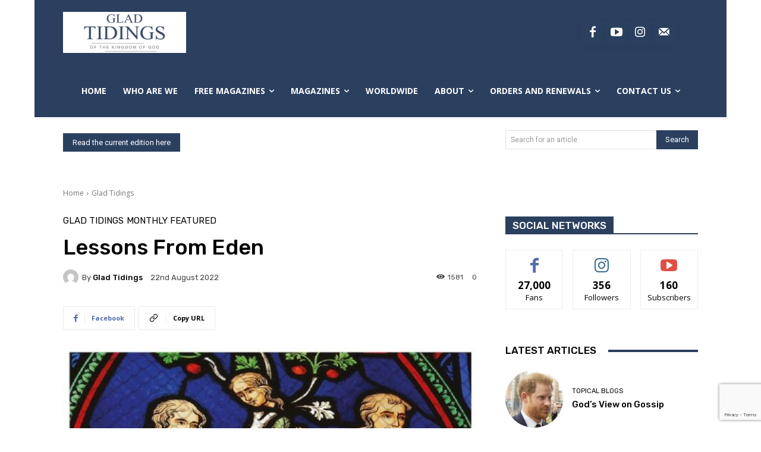

--- FILE ---
content_type: text/html; charset=utf-8
request_url: https://www.google.com/recaptcha/api2/anchor?ar=1&k=6LepQ1ElAAAAAJXltpO-xlLjQWY0i1hzp2bX-YRA&co=aHR0cHM6Ly9nbGFkdGlkaW5nc21hZ2F6aW5lLm9yZzo0NDM.&hl=en&v=PoyoqOPhxBO7pBk68S4YbpHZ&size=invisible&anchor-ms=20000&execute-ms=30000&cb=qwylvcmk4gd
body_size: 48843
content:
<!DOCTYPE HTML><html dir="ltr" lang="en"><head><meta http-equiv="Content-Type" content="text/html; charset=UTF-8">
<meta http-equiv="X-UA-Compatible" content="IE=edge">
<title>reCAPTCHA</title>
<style type="text/css">
/* cyrillic-ext */
@font-face {
  font-family: 'Roboto';
  font-style: normal;
  font-weight: 400;
  font-stretch: 100%;
  src: url(//fonts.gstatic.com/s/roboto/v48/KFO7CnqEu92Fr1ME7kSn66aGLdTylUAMa3GUBHMdazTgWw.woff2) format('woff2');
  unicode-range: U+0460-052F, U+1C80-1C8A, U+20B4, U+2DE0-2DFF, U+A640-A69F, U+FE2E-FE2F;
}
/* cyrillic */
@font-face {
  font-family: 'Roboto';
  font-style: normal;
  font-weight: 400;
  font-stretch: 100%;
  src: url(//fonts.gstatic.com/s/roboto/v48/KFO7CnqEu92Fr1ME7kSn66aGLdTylUAMa3iUBHMdazTgWw.woff2) format('woff2');
  unicode-range: U+0301, U+0400-045F, U+0490-0491, U+04B0-04B1, U+2116;
}
/* greek-ext */
@font-face {
  font-family: 'Roboto';
  font-style: normal;
  font-weight: 400;
  font-stretch: 100%;
  src: url(//fonts.gstatic.com/s/roboto/v48/KFO7CnqEu92Fr1ME7kSn66aGLdTylUAMa3CUBHMdazTgWw.woff2) format('woff2');
  unicode-range: U+1F00-1FFF;
}
/* greek */
@font-face {
  font-family: 'Roboto';
  font-style: normal;
  font-weight: 400;
  font-stretch: 100%;
  src: url(//fonts.gstatic.com/s/roboto/v48/KFO7CnqEu92Fr1ME7kSn66aGLdTylUAMa3-UBHMdazTgWw.woff2) format('woff2');
  unicode-range: U+0370-0377, U+037A-037F, U+0384-038A, U+038C, U+038E-03A1, U+03A3-03FF;
}
/* math */
@font-face {
  font-family: 'Roboto';
  font-style: normal;
  font-weight: 400;
  font-stretch: 100%;
  src: url(//fonts.gstatic.com/s/roboto/v48/KFO7CnqEu92Fr1ME7kSn66aGLdTylUAMawCUBHMdazTgWw.woff2) format('woff2');
  unicode-range: U+0302-0303, U+0305, U+0307-0308, U+0310, U+0312, U+0315, U+031A, U+0326-0327, U+032C, U+032F-0330, U+0332-0333, U+0338, U+033A, U+0346, U+034D, U+0391-03A1, U+03A3-03A9, U+03B1-03C9, U+03D1, U+03D5-03D6, U+03F0-03F1, U+03F4-03F5, U+2016-2017, U+2034-2038, U+203C, U+2040, U+2043, U+2047, U+2050, U+2057, U+205F, U+2070-2071, U+2074-208E, U+2090-209C, U+20D0-20DC, U+20E1, U+20E5-20EF, U+2100-2112, U+2114-2115, U+2117-2121, U+2123-214F, U+2190, U+2192, U+2194-21AE, U+21B0-21E5, U+21F1-21F2, U+21F4-2211, U+2213-2214, U+2216-22FF, U+2308-230B, U+2310, U+2319, U+231C-2321, U+2336-237A, U+237C, U+2395, U+239B-23B7, U+23D0, U+23DC-23E1, U+2474-2475, U+25AF, U+25B3, U+25B7, U+25BD, U+25C1, U+25CA, U+25CC, U+25FB, U+266D-266F, U+27C0-27FF, U+2900-2AFF, U+2B0E-2B11, U+2B30-2B4C, U+2BFE, U+3030, U+FF5B, U+FF5D, U+1D400-1D7FF, U+1EE00-1EEFF;
}
/* symbols */
@font-face {
  font-family: 'Roboto';
  font-style: normal;
  font-weight: 400;
  font-stretch: 100%;
  src: url(//fonts.gstatic.com/s/roboto/v48/KFO7CnqEu92Fr1ME7kSn66aGLdTylUAMaxKUBHMdazTgWw.woff2) format('woff2');
  unicode-range: U+0001-000C, U+000E-001F, U+007F-009F, U+20DD-20E0, U+20E2-20E4, U+2150-218F, U+2190, U+2192, U+2194-2199, U+21AF, U+21E6-21F0, U+21F3, U+2218-2219, U+2299, U+22C4-22C6, U+2300-243F, U+2440-244A, U+2460-24FF, U+25A0-27BF, U+2800-28FF, U+2921-2922, U+2981, U+29BF, U+29EB, U+2B00-2BFF, U+4DC0-4DFF, U+FFF9-FFFB, U+10140-1018E, U+10190-1019C, U+101A0, U+101D0-101FD, U+102E0-102FB, U+10E60-10E7E, U+1D2C0-1D2D3, U+1D2E0-1D37F, U+1F000-1F0FF, U+1F100-1F1AD, U+1F1E6-1F1FF, U+1F30D-1F30F, U+1F315, U+1F31C, U+1F31E, U+1F320-1F32C, U+1F336, U+1F378, U+1F37D, U+1F382, U+1F393-1F39F, U+1F3A7-1F3A8, U+1F3AC-1F3AF, U+1F3C2, U+1F3C4-1F3C6, U+1F3CA-1F3CE, U+1F3D4-1F3E0, U+1F3ED, U+1F3F1-1F3F3, U+1F3F5-1F3F7, U+1F408, U+1F415, U+1F41F, U+1F426, U+1F43F, U+1F441-1F442, U+1F444, U+1F446-1F449, U+1F44C-1F44E, U+1F453, U+1F46A, U+1F47D, U+1F4A3, U+1F4B0, U+1F4B3, U+1F4B9, U+1F4BB, U+1F4BF, U+1F4C8-1F4CB, U+1F4D6, U+1F4DA, U+1F4DF, U+1F4E3-1F4E6, U+1F4EA-1F4ED, U+1F4F7, U+1F4F9-1F4FB, U+1F4FD-1F4FE, U+1F503, U+1F507-1F50B, U+1F50D, U+1F512-1F513, U+1F53E-1F54A, U+1F54F-1F5FA, U+1F610, U+1F650-1F67F, U+1F687, U+1F68D, U+1F691, U+1F694, U+1F698, U+1F6AD, U+1F6B2, U+1F6B9-1F6BA, U+1F6BC, U+1F6C6-1F6CF, U+1F6D3-1F6D7, U+1F6E0-1F6EA, U+1F6F0-1F6F3, U+1F6F7-1F6FC, U+1F700-1F7FF, U+1F800-1F80B, U+1F810-1F847, U+1F850-1F859, U+1F860-1F887, U+1F890-1F8AD, U+1F8B0-1F8BB, U+1F8C0-1F8C1, U+1F900-1F90B, U+1F93B, U+1F946, U+1F984, U+1F996, U+1F9E9, U+1FA00-1FA6F, U+1FA70-1FA7C, U+1FA80-1FA89, U+1FA8F-1FAC6, U+1FACE-1FADC, U+1FADF-1FAE9, U+1FAF0-1FAF8, U+1FB00-1FBFF;
}
/* vietnamese */
@font-face {
  font-family: 'Roboto';
  font-style: normal;
  font-weight: 400;
  font-stretch: 100%;
  src: url(//fonts.gstatic.com/s/roboto/v48/KFO7CnqEu92Fr1ME7kSn66aGLdTylUAMa3OUBHMdazTgWw.woff2) format('woff2');
  unicode-range: U+0102-0103, U+0110-0111, U+0128-0129, U+0168-0169, U+01A0-01A1, U+01AF-01B0, U+0300-0301, U+0303-0304, U+0308-0309, U+0323, U+0329, U+1EA0-1EF9, U+20AB;
}
/* latin-ext */
@font-face {
  font-family: 'Roboto';
  font-style: normal;
  font-weight: 400;
  font-stretch: 100%;
  src: url(//fonts.gstatic.com/s/roboto/v48/KFO7CnqEu92Fr1ME7kSn66aGLdTylUAMa3KUBHMdazTgWw.woff2) format('woff2');
  unicode-range: U+0100-02BA, U+02BD-02C5, U+02C7-02CC, U+02CE-02D7, U+02DD-02FF, U+0304, U+0308, U+0329, U+1D00-1DBF, U+1E00-1E9F, U+1EF2-1EFF, U+2020, U+20A0-20AB, U+20AD-20C0, U+2113, U+2C60-2C7F, U+A720-A7FF;
}
/* latin */
@font-face {
  font-family: 'Roboto';
  font-style: normal;
  font-weight: 400;
  font-stretch: 100%;
  src: url(//fonts.gstatic.com/s/roboto/v48/KFO7CnqEu92Fr1ME7kSn66aGLdTylUAMa3yUBHMdazQ.woff2) format('woff2');
  unicode-range: U+0000-00FF, U+0131, U+0152-0153, U+02BB-02BC, U+02C6, U+02DA, U+02DC, U+0304, U+0308, U+0329, U+2000-206F, U+20AC, U+2122, U+2191, U+2193, U+2212, U+2215, U+FEFF, U+FFFD;
}
/* cyrillic-ext */
@font-face {
  font-family: 'Roboto';
  font-style: normal;
  font-weight: 500;
  font-stretch: 100%;
  src: url(//fonts.gstatic.com/s/roboto/v48/KFO7CnqEu92Fr1ME7kSn66aGLdTylUAMa3GUBHMdazTgWw.woff2) format('woff2');
  unicode-range: U+0460-052F, U+1C80-1C8A, U+20B4, U+2DE0-2DFF, U+A640-A69F, U+FE2E-FE2F;
}
/* cyrillic */
@font-face {
  font-family: 'Roboto';
  font-style: normal;
  font-weight: 500;
  font-stretch: 100%;
  src: url(//fonts.gstatic.com/s/roboto/v48/KFO7CnqEu92Fr1ME7kSn66aGLdTylUAMa3iUBHMdazTgWw.woff2) format('woff2');
  unicode-range: U+0301, U+0400-045F, U+0490-0491, U+04B0-04B1, U+2116;
}
/* greek-ext */
@font-face {
  font-family: 'Roboto';
  font-style: normal;
  font-weight: 500;
  font-stretch: 100%;
  src: url(//fonts.gstatic.com/s/roboto/v48/KFO7CnqEu92Fr1ME7kSn66aGLdTylUAMa3CUBHMdazTgWw.woff2) format('woff2');
  unicode-range: U+1F00-1FFF;
}
/* greek */
@font-face {
  font-family: 'Roboto';
  font-style: normal;
  font-weight: 500;
  font-stretch: 100%;
  src: url(//fonts.gstatic.com/s/roboto/v48/KFO7CnqEu92Fr1ME7kSn66aGLdTylUAMa3-UBHMdazTgWw.woff2) format('woff2');
  unicode-range: U+0370-0377, U+037A-037F, U+0384-038A, U+038C, U+038E-03A1, U+03A3-03FF;
}
/* math */
@font-face {
  font-family: 'Roboto';
  font-style: normal;
  font-weight: 500;
  font-stretch: 100%;
  src: url(//fonts.gstatic.com/s/roboto/v48/KFO7CnqEu92Fr1ME7kSn66aGLdTylUAMawCUBHMdazTgWw.woff2) format('woff2');
  unicode-range: U+0302-0303, U+0305, U+0307-0308, U+0310, U+0312, U+0315, U+031A, U+0326-0327, U+032C, U+032F-0330, U+0332-0333, U+0338, U+033A, U+0346, U+034D, U+0391-03A1, U+03A3-03A9, U+03B1-03C9, U+03D1, U+03D5-03D6, U+03F0-03F1, U+03F4-03F5, U+2016-2017, U+2034-2038, U+203C, U+2040, U+2043, U+2047, U+2050, U+2057, U+205F, U+2070-2071, U+2074-208E, U+2090-209C, U+20D0-20DC, U+20E1, U+20E5-20EF, U+2100-2112, U+2114-2115, U+2117-2121, U+2123-214F, U+2190, U+2192, U+2194-21AE, U+21B0-21E5, U+21F1-21F2, U+21F4-2211, U+2213-2214, U+2216-22FF, U+2308-230B, U+2310, U+2319, U+231C-2321, U+2336-237A, U+237C, U+2395, U+239B-23B7, U+23D0, U+23DC-23E1, U+2474-2475, U+25AF, U+25B3, U+25B7, U+25BD, U+25C1, U+25CA, U+25CC, U+25FB, U+266D-266F, U+27C0-27FF, U+2900-2AFF, U+2B0E-2B11, U+2B30-2B4C, U+2BFE, U+3030, U+FF5B, U+FF5D, U+1D400-1D7FF, U+1EE00-1EEFF;
}
/* symbols */
@font-face {
  font-family: 'Roboto';
  font-style: normal;
  font-weight: 500;
  font-stretch: 100%;
  src: url(//fonts.gstatic.com/s/roboto/v48/KFO7CnqEu92Fr1ME7kSn66aGLdTylUAMaxKUBHMdazTgWw.woff2) format('woff2');
  unicode-range: U+0001-000C, U+000E-001F, U+007F-009F, U+20DD-20E0, U+20E2-20E4, U+2150-218F, U+2190, U+2192, U+2194-2199, U+21AF, U+21E6-21F0, U+21F3, U+2218-2219, U+2299, U+22C4-22C6, U+2300-243F, U+2440-244A, U+2460-24FF, U+25A0-27BF, U+2800-28FF, U+2921-2922, U+2981, U+29BF, U+29EB, U+2B00-2BFF, U+4DC0-4DFF, U+FFF9-FFFB, U+10140-1018E, U+10190-1019C, U+101A0, U+101D0-101FD, U+102E0-102FB, U+10E60-10E7E, U+1D2C0-1D2D3, U+1D2E0-1D37F, U+1F000-1F0FF, U+1F100-1F1AD, U+1F1E6-1F1FF, U+1F30D-1F30F, U+1F315, U+1F31C, U+1F31E, U+1F320-1F32C, U+1F336, U+1F378, U+1F37D, U+1F382, U+1F393-1F39F, U+1F3A7-1F3A8, U+1F3AC-1F3AF, U+1F3C2, U+1F3C4-1F3C6, U+1F3CA-1F3CE, U+1F3D4-1F3E0, U+1F3ED, U+1F3F1-1F3F3, U+1F3F5-1F3F7, U+1F408, U+1F415, U+1F41F, U+1F426, U+1F43F, U+1F441-1F442, U+1F444, U+1F446-1F449, U+1F44C-1F44E, U+1F453, U+1F46A, U+1F47D, U+1F4A3, U+1F4B0, U+1F4B3, U+1F4B9, U+1F4BB, U+1F4BF, U+1F4C8-1F4CB, U+1F4D6, U+1F4DA, U+1F4DF, U+1F4E3-1F4E6, U+1F4EA-1F4ED, U+1F4F7, U+1F4F9-1F4FB, U+1F4FD-1F4FE, U+1F503, U+1F507-1F50B, U+1F50D, U+1F512-1F513, U+1F53E-1F54A, U+1F54F-1F5FA, U+1F610, U+1F650-1F67F, U+1F687, U+1F68D, U+1F691, U+1F694, U+1F698, U+1F6AD, U+1F6B2, U+1F6B9-1F6BA, U+1F6BC, U+1F6C6-1F6CF, U+1F6D3-1F6D7, U+1F6E0-1F6EA, U+1F6F0-1F6F3, U+1F6F7-1F6FC, U+1F700-1F7FF, U+1F800-1F80B, U+1F810-1F847, U+1F850-1F859, U+1F860-1F887, U+1F890-1F8AD, U+1F8B0-1F8BB, U+1F8C0-1F8C1, U+1F900-1F90B, U+1F93B, U+1F946, U+1F984, U+1F996, U+1F9E9, U+1FA00-1FA6F, U+1FA70-1FA7C, U+1FA80-1FA89, U+1FA8F-1FAC6, U+1FACE-1FADC, U+1FADF-1FAE9, U+1FAF0-1FAF8, U+1FB00-1FBFF;
}
/* vietnamese */
@font-face {
  font-family: 'Roboto';
  font-style: normal;
  font-weight: 500;
  font-stretch: 100%;
  src: url(//fonts.gstatic.com/s/roboto/v48/KFO7CnqEu92Fr1ME7kSn66aGLdTylUAMa3OUBHMdazTgWw.woff2) format('woff2');
  unicode-range: U+0102-0103, U+0110-0111, U+0128-0129, U+0168-0169, U+01A0-01A1, U+01AF-01B0, U+0300-0301, U+0303-0304, U+0308-0309, U+0323, U+0329, U+1EA0-1EF9, U+20AB;
}
/* latin-ext */
@font-face {
  font-family: 'Roboto';
  font-style: normal;
  font-weight: 500;
  font-stretch: 100%;
  src: url(//fonts.gstatic.com/s/roboto/v48/KFO7CnqEu92Fr1ME7kSn66aGLdTylUAMa3KUBHMdazTgWw.woff2) format('woff2');
  unicode-range: U+0100-02BA, U+02BD-02C5, U+02C7-02CC, U+02CE-02D7, U+02DD-02FF, U+0304, U+0308, U+0329, U+1D00-1DBF, U+1E00-1E9F, U+1EF2-1EFF, U+2020, U+20A0-20AB, U+20AD-20C0, U+2113, U+2C60-2C7F, U+A720-A7FF;
}
/* latin */
@font-face {
  font-family: 'Roboto';
  font-style: normal;
  font-weight: 500;
  font-stretch: 100%;
  src: url(//fonts.gstatic.com/s/roboto/v48/KFO7CnqEu92Fr1ME7kSn66aGLdTylUAMa3yUBHMdazQ.woff2) format('woff2');
  unicode-range: U+0000-00FF, U+0131, U+0152-0153, U+02BB-02BC, U+02C6, U+02DA, U+02DC, U+0304, U+0308, U+0329, U+2000-206F, U+20AC, U+2122, U+2191, U+2193, U+2212, U+2215, U+FEFF, U+FFFD;
}
/* cyrillic-ext */
@font-face {
  font-family: 'Roboto';
  font-style: normal;
  font-weight: 900;
  font-stretch: 100%;
  src: url(//fonts.gstatic.com/s/roboto/v48/KFO7CnqEu92Fr1ME7kSn66aGLdTylUAMa3GUBHMdazTgWw.woff2) format('woff2');
  unicode-range: U+0460-052F, U+1C80-1C8A, U+20B4, U+2DE0-2DFF, U+A640-A69F, U+FE2E-FE2F;
}
/* cyrillic */
@font-face {
  font-family: 'Roboto';
  font-style: normal;
  font-weight: 900;
  font-stretch: 100%;
  src: url(//fonts.gstatic.com/s/roboto/v48/KFO7CnqEu92Fr1ME7kSn66aGLdTylUAMa3iUBHMdazTgWw.woff2) format('woff2');
  unicode-range: U+0301, U+0400-045F, U+0490-0491, U+04B0-04B1, U+2116;
}
/* greek-ext */
@font-face {
  font-family: 'Roboto';
  font-style: normal;
  font-weight: 900;
  font-stretch: 100%;
  src: url(//fonts.gstatic.com/s/roboto/v48/KFO7CnqEu92Fr1ME7kSn66aGLdTylUAMa3CUBHMdazTgWw.woff2) format('woff2');
  unicode-range: U+1F00-1FFF;
}
/* greek */
@font-face {
  font-family: 'Roboto';
  font-style: normal;
  font-weight: 900;
  font-stretch: 100%;
  src: url(//fonts.gstatic.com/s/roboto/v48/KFO7CnqEu92Fr1ME7kSn66aGLdTylUAMa3-UBHMdazTgWw.woff2) format('woff2');
  unicode-range: U+0370-0377, U+037A-037F, U+0384-038A, U+038C, U+038E-03A1, U+03A3-03FF;
}
/* math */
@font-face {
  font-family: 'Roboto';
  font-style: normal;
  font-weight: 900;
  font-stretch: 100%;
  src: url(//fonts.gstatic.com/s/roboto/v48/KFO7CnqEu92Fr1ME7kSn66aGLdTylUAMawCUBHMdazTgWw.woff2) format('woff2');
  unicode-range: U+0302-0303, U+0305, U+0307-0308, U+0310, U+0312, U+0315, U+031A, U+0326-0327, U+032C, U+032F-0330, U+0332-0333, U+0338, U+033A, U+0346, U+034D, U+0391-03A1, U+03A3-03A9, U+03B1-03C9, U+03D1, U+03D5-03D6, U+03F0-03F1, U+03F4-03F5, U+2016-2017, U+2034-2038, U+203C, U+2040, U+2043, U+2047, U+2050, U+2057, U+205F, U+2070-2071, U+2074-208E, U+2090-209C, U+20D0-20DC, U+20E1, U+20E5-20EF, U+2100-2112, U+2114-2115, U+2117-2121, U+2123-214F, U+2190, U+2192, U+2194-21AE, U+21B0-21E5, U+21F1-21F2, U+21F4-2211, U+2213-2214, U+2216-22FF, U+2308-230B, U+2310, U+2319, U+231C-2321, U+2336-237A, U+237C, U+2395, U+239B-23B7, U+23D0, U+23DC-23E1, U+2474-2475, U+25AF, U+25B3, U+25B7, U+25BD, U+25C1, U+25CA, U+25CC, U+25FB, U+266D-266F, U+27C0-27FF, U+2900-2AFF, U+2B0E-2B11, U+2B30-2B4C, U+2BFE, U+3030, U+FF5B, U+FF5D, U+1D400-1D7FF, U+1EE00-1EEFF;
}
/* symbols */
@font-face {
  font-family: 'Roboto';
  font-style: normal;
  font-weight: 900;
  font-stretch: 100%;
  src: url(//fonts.gstatic.com/s/roboto/v48/KFO7CnqEu92Fr1ME7kSn66aGLdTylUAMaxKUBHMdazTgWw.woff2) format('woff2');
  unicode-range: U+0001-000C, U+000E-001F, U+007F-009F, U+20DD-20E0, U+20E2-20E4, U+2150-218F, U+2190, U+2192, U+2194-2199, U+21AF, U+21E6-21F0, U+21F3, U+2218-2219, U+2299, U+22C4-22C6, U+2300-243F, U+2440-244A, U+2460-24FF, U+25A0-27BF, U+2800-28FF, U+2921-2922, U+2981, U+29BF, U+29EB, U+2B00-2BFF, U+4DC0-4DFF, U+FFF9-FFFB, U+10140-1018E, U+10190-1019C, U+101A0, U+101D0-101FD, U+102E0-102FB, U+10E60-10E7E, U+1D2C0-1D2D3, U+1D2E0-1D37F, U+1F000-1F0FF, U+1F100-1F1AD, U+1F1E6-1F1FF, U+1F30D-1F30F, U+1F315, U+1F31C, U+1F31E, U+1F320-1F32C, U+1F336, U+1F378, U+1F37D, U+1F382, U+1F393-1F39F, U+1F3A7-1F3A8, U+1F3AC-1F3AF, U+1F3C2, U+1F3C4-1F3C6, U+1F3CA-1F3CE, U+1F3D4-1F3E0, U+1F3ED, U+1F3F1-1F3F3, U+1F3F5-1F3F7, U+1F408, U+1F415, U+1F41F, U+1F426, U+1F43F, U+1F441-1F442, U+1F444, U+1F446-1F449, U+1F44C-1F44E, U+1F453, U+1F46A, U+1F47D, U+1F4A3, U+1F4B0, U+1F4B3, U+1F4B9, U+1F4BB, U+1F4BF, U+1F4C8-1F4CB, U+1F4D6, U+1F4DA, U+1F4DF, U+1F4E3-1F4E6, U+1F4EA-1F4ED, U+1F4F7, U+1F4F9-1F4FB, U+1F4FD-1F4FE, U+1F503, U+1F507-1F50B, U+1F50D, U+1F512-1F513, U+1F53E-1F54A, U+1F54F-1F5FA, U+1F610, U+1F650-1F67F, U+1F687, U+1F68D, U+1F691, U+1F694, U+1F698, U+1F6AD, U+1F6B2, U+1F6B9-1F6BA, U+1F6BC, U+1F6C6-1F6CF, U+1F6D3-1F6D7, U+1F6E0-1F6EA, U+1F6F0-1F6F3, U+1F6F7-1F6FC, U+1F700-1F7FF, U+1F800-1F80B, U+1F810-1F847, U+1F850-1F859, U+1F860-1F887, U+1F890-1F8AD, U+1F8B0-1F8BB, U+1F8C0-1F8C1, U+1F900-1F90B, U+1F93B, U+1F946, U+1F984, U+1F996, U+1F9E9, U+1FA00-1FA6F, U+1FA70-1FA7C, U+1FA80-1FA89, U+1FA8F-1FAC6, U+1FACE-1FADC, U+1FADF-1FAE9, U+1FAF0-1FAF8, U+1FB00-1FBFF;
}
/* vietnamese */
@font-face {
  font-family: 'Roboto';
  font-style: normal;
  font-weight: 900;
  font-stretch: 100%;
  src: url(//fonts.gstatic.com/s/roboto/v48/KFO7CnqEu92Fr1ME7kSn66aGLdTylUAMa3OUBHMdazTgWw.woff2) format('woff2');
  unicode-range: U+0102-0103, U+0110-0111, U+0128-0129, U+0168-0169, U+01A0-01A1, U+01AF-01B0, U+0300-0301, U+0303-0304, U+0308-0309, U+0323, U+0329, U+1EA0-1EF9, U+20AB;
}
/* latin-ext */
@font-face {
  font-family: 'Roboto';
  font-style: normal;
  font-weight: 900;
  font-stretch: 100%;
  src: url(//fonts.gstatic.com/s/roboto/v48/KFO7CnqEu92Fr1ME7kSn66aGLdTylUAMa3KUBHMdazTgWw.woff2) format('woff2');
  unicode-range: U+0100-02BA, U+02BD-02C5, U+02C7-02CC, U+02CE-02D7, U+02DD-02FF, U+0304, U+0308, U+0329, U+1D00-1DBF, U+1E00-1E9F, U+1EF2-1EFF, U+2020, U+20A0-20AB, U+20AD-20C0, U+2113, U+2C60-2C7F, U+A720-A7FF;
}
/* latin */
@font-face {
  font-family: 'Roboto';
  font-style: normal;
  font-weight: 900;
  font-stretch: 100%;
  src: url(//fonts.gstatic.com/s/roboto/v48/KFO7CnqEu92Fr1ME7kSn66aGLdTylUAMa3yUBHMdazQ.woff2) format('woff2');
  unicode-range: U+0000-00FF, U+0131, U+0152-0153, U+02BB-02BC, U+02C6, U+02DA, U+02DC, U+0304, U+0308, U+0329, U+2000-206F, U+20AC, U+2122, U+2191, U+2193, U+2212, U+2215, U+FEFF, U+FFFD;
}

</style>
<link rel="stylesheet" type="text/css" href="https://www.gstatic.com/recaptcha/releases/PoyoqOPhxBO7pBk68S4YbpHZ/styles__ltr.css">
<script nonce="PBK7uLNli8nPLu2XenppKg" type="text/javascript">window['__recaptcha_api'] = 'https://www.google.com/recaptcha/api2/';</script>
<script type="text/javascript" src="https://www.gstatic.com/recaptcha/releases/PoyoqOPhxBO7pBk68S4YbpHZ/recaptcha__en.js" nonce="PBK7uLNli8nPLu2XenppKg">
      
    </script></head>
<body><div id="rc-anchor-alert" class="rc-anchor-alert"></div>
<input type="hidden" id="recaptcha-token" value="[base64]">
<script type="text/javascript" nonce="PBK7uLNli8nPLu2XenppKg">
      recaptcha.anchor.Main.init("[\x22ainput\x22,[\x22bgdata\x22,\x22\x22,\[base64]/[base64]/[base64]/bmV3IHJbeF0oY1swXSk6RT09Mj9uZXcgclt4XShjWzBdLGNbMV0pOkU9PTM/bmV3IHJbeF0oY1swXSxjWzFdLGNbMl0pOkU9PTQ/[base64]/[base64]/[base64]/[base64]/[base64]/[base64]/[base64]/[base64]\x22,\[base64]\\u003d\\u003d\x22,\[base64]/[base64]/ChH3Dq8KvJDDDqMOIXcKGw4/DjFlzKHzCsMOJbWfCiWhsw5TDrcKoXV/Ds8OZwowVwrgZMsKZOsK3d1HClmzChAsLw4VQRU3CvMKZw5vCtcOzw7DCtcOJw58lwqZMwp7CtsKMwrXCn8O/wq4Cw4XClR3Cq3Z0w7HDpMKzw7zDuMOLwp/DlsKDCXPCnMK8eVMGEcKqMcKsOiHCusKFw71Rw4/[base64]/CiyHCr8OUwpLDoSkveDlVwrJaEMKdw4BnTMOwwoFgwqBZW8OnLwVPwr/DqsKUDcO9w7BHWjbCmw7Cqw7Cpn86Sw/CpX/[base64]/Dum1iVz4xTXhxM8KDw7ZkXGXDiMKwK8K/TQLCkijCvTLCocOvw7PCuRrDjcK1wpbCgsODKMOuE8OkLH/DuD09UMKmw5HDm8KawqnDsMKzw4lbwptdw7XDp8KabsK1wr/Ck1TClMOZYn3DhMO4wqMODjbClMKSGsOdOcK1w5bCjcKHRDHCj17CosKxw5EHwpBRwoxlZXMTFC9EwrLCqjLDnyldahVgw4QdT1UrOcOHOWN3w4MCKwpZwoUuc8KxXsKjQCrCkjHDisKsw4vDj2vCh8OmBhINM0HCgcKlw7XDjMKLHMO/F8Okw5jCn1vDiMKxKnDCi8KPK8OIwqLDucO9Yj/CizbDm1TCu8OqacOCXsOnRcOGwqIDLsODwrnCq8OKXQzCvAguwobDg3N/w5Fsw6XDlcKow5o1A8ODwrfDoGHDg0rDscKKAmtefcOwwoDCq8K4OENxw6DCtcOCwrNWOcOiw5HDkVZPw7zDuAg6woTDrjQhwpFMHMK/w68Fw79uD8O+ZWXCvQ5Pd8OfwqbDl8OVw6rCusOtw6V8YgrCncONwp3CnDsOWMOCw7IkY8O6w4VRSsKEwoHDvyBnwp5nwobDi3x3S8OQw67DpsOaAcOKwoXDrsKALcO8wpjCgnVIA24dDi/[base64]/DpQcqIU9Ww7PDq8ObK8OWRcOWw6Jaw5dnw67CnMKxwr3CrsORIgDDrV/DtCVXWi/ClMOgwqkXFC5yw73DnUZ3woXCpsKDCMOwwoI7woNSwrx4wqh7wrDDtHLCllLDpwDDpinCkRtbLsOrMcKhSEPDlhvDmC4yAcK/wo/CpMKMw5c5SMOLJ8OhwrXCksK0AHbDmMOswpIOwr5qw7TCmcOtQGzCh8KKGMOew7TCtsKrwr0ywoQ0LzvDvsKxX27CqjzCg24FQGh8WcOOw4PCl2NiHm7DicK/IcOaGsOPPgUcYGwIIy3Co3vDj8KZw7LCjcK9wqRNw4PDtSPCpx/[base64]/GlpuwrbCt8K8w7xOw5dxw67DtsKpwqo7w6dNwovDpS7CnhHCq8Ktwq/Dph/CkEHDn8ObwpUMwo1YwpN/HcOLwo/DiBMJV8KCw4oDN8OLKMOqPMK/UlJTC8KQV8OwcXB5Q2d/wp9zw5nDlSsgVcK9LXolwoRzAGLCrTLDksOUwotxwpvCqsKcwqnDhVDDnkc1woIhQcOJw6JAwqTDkcOjNMOSw73Cujwdwq4TOsKVw7QNZ3wLw6PDpMKBMsOiw5sbWQfCmcOkTcKMw5fCo8K4wqt3EMOVwo/CgcK6e8KWdy7Dj8OVwqHChTzDsx7Dr8O8woHCqMKuBMOawpzDmsOZbmTDq2HDgQ/CmsOywpFgw4LDmQQ+wothwpFoEcKOwrjCuxbDpcKpY8KfKhBzPsKzIyvCssOAQjtEJcK1KsK3w4B4wovDjCd+KsKEwqI8WXzDqMKvw5/DssKBwpBCw4PCtERsZcK0w6JvZSfDicKEQsKDw6PDvMOlPsO/QcKcwohSVTE+wpvDjF0qbMO7w7nCgAc/I8OtwqJLw5MlCBBNwrdiHGENw71bwoYlekV2wozDiMOxwocIwoRzCEHDnsOlPi3DtMKqNcKZwrzChyk3ccKLwoFqwrEcw6t6wrEId0TDiwrClsKQBsOnwppPQMKrwrfClcO5wrAtwoJSQCNKwqXDuMO9HTJDSD3CpsOnw6plw5EyR30/w5nCrsOnwqLDm2zDk8OFwpEEacO8amJxDyNjw4LDhiPCmcKkdMOQwosvw71uw6h+elTCqmQuDkZdW1XCuSbDpMOww7kAwrLCscOLXcKqw74zw5zDu2DDiA/DoAVyEk42XMKgMGx6wprCkFJtOsORw61gZHDDsH1Jw74Sw603IinDqTMGwoHDhsKUwr5nEMKHw5EoKxjDuStBKHp3wojCl8KQR1Myw7LDtsKSwr3Ci8OSCMOPw4PDu8OXwpdfwr3Cg8Osw60qwoDCucOBw5XDh0xDw4DDrxzDjMK/b3XCigbCmArCoBQbOMK3bAjDgghNw6lQw61FwozDpmobwrlkwojDqcOQw55Bw5nCtsKxVC8tesK0XcKYPcKSwrrDhAvCpijCmBEAwo7Cq2jDlEBOVcK1w6bDoMK8wqTCoMKIw6DCgcOMN8KkwqPDqQ/DtG/Dr8KLacKPOMOTLUo3wqXDqEfDpcKJJcOnS8KPJCQrWMOWdcOgeRXDuR1VXMKYwqvDtMO+w53Cv3Yew44vw7I/w7F2wpHCqGnDsh0Mw4vDhCPCnMOKLUsFw7Vcw7o8wp0NAsKmwrU3H8Opw7fCjsKzQ8KBfTdGw4PClcKAJEZdBDXCiMKVw47CpgjClBnClcK8JjjDncOvw7bCsQA4ScORwqINYHNXWMOFwoLDlzDDg28awpJ/PcKKbTlDwoXDjcOSSUsaaCLDk8K+E1PCoCrCjMK/acOBWGcxwrlXWMKKwprCuSk9MsO2I8KkDUrCv8OYwqJ2w47Ds0jDqsKewq4WejUAw6jDkcKtwqlDw75FGsOvZxVvwqDDgcKwGm/DoCzCtSZ9TsKJw7pwEsOvVnAqw4vDrCs1UcOxd8KbwqHDicOVTsKpwqjDqRXCucOaPjI2VDJmcTHDgxXDkcKoJsK2P8OxUEbDsTwFcCwZRsOCwrAYw6nDowQhFU4jO8OFwq5lY2lHUwI/w4hKwqoqKHZ3OsK0w4lxwpU1BVVhBBJ8JB/[base64]/w7DCh1IpFsK+ED/DjVrDjsK3woh9wqfDtcKFwq8JQ2DDiTUUwrlcH8O+aFRyccKww6F2B8Orw67DvMOlbHvCvMKuwpzCnQTDoMOHw6TDu8Kqw54RwppgE2N8w6/CpjtKc8Kjwr3CiMKxRsOuw7XDj8KuwoJbb1VpPsKTOMKgwq82CsOqZ8OlJsO4wpbDtHbDglTDmsKPwpLCtsKvwqZxXMOsw5PDo38nKg/CqR4gw4MpwoMLwobCrHTDrMOpw5vDog5eworCv8KqECHChsKQw4p8wpvCgg1aw61NwoMHw7ZPw5HDpcO2T8OzwpsVwphEF8KrXMO6RjTDmlrChMObL8KufMK8w4xYwqxXSMOuw6U2w4lUw5IDX8KWwq7DoMKhexEMwqIjw7nDkcO2BcO5w4fCtMKfwp9NwoHDi8K/w6zDrsOXNyYGw69bw7UcIQwSwr9ZIMKLYcKXwr5Pw4pPw6jCr8OTw7w+AMOJwrfDr8ONF3zDn8KLUy92w5ZuGmHCrsKtOMORwqnCpsKsw4LDs3sYw4nCm8Kzwpgow6fCvhrDn8OjwpDCnMK/wrEWBRfClUJfdsOoccKaVsK2Y8O8H8KtwoNGHivCpcKJWMOnB3UzDsKTw71Lw5vCvsOhwoMtw7/[base64]/CgT0swr9lwp7DgSlKwqkvQhdWw4pnwp/Dh8KHw7XDuwJQwq0nEcK1w5srLsKswrDDusKRZ8KkwqEsVl42w6XDucOtbSHDgMKtw7Byw4zDtGc7wolgRMK4wqzCk8KfAsKXMj3CvRJgTXrCkcKlA0bDtk7Dl8KVwq/DtMOow6cRUGbDlW7CpwIWwq97ScKABMKII2bDjcK4wo4qwoJiUmHCtEvChcKAMRlyHxt6IV/CmcOcwpYvw7DDs8KjwrwXWD92FRpLIsOiUMOEw7ktKsKvw6MNw7V7w43DgFnDogzCp8O9XEEZwprCnzVrwoPDrcKnw5lNw6RDKcK+w70yKMKAw640w63DjMOqZMKTw43DgsOqScKaAsKLbMOtEQvDrgjCnBh1w6fCpB0JCGPCjcOUM8OLw61LwrY4XMOmwq/Dq8KaQgLCuwdYw6/DlR3Ch0EywoAEw6LCs38TbggWwoDDl1lhwqrDgMKuw7oIw6BHw6jCuMOrXQwfHAPDintTVMO3GcO7S3bCj8OjBnp0w53CmsO/w4rCnF/DucKjS1NNwpUJwobCrUTDrcOew6zCo8K8wrPDq8K0wrBkeMKVGGBMwpcdVnFiw5d+wp7CvMOYwqlPOMKyVsOzBcKDH2fCmkrDnTscw5DCvMOpa1QlVEXCnnV6HxzCoMOZUDTDkh3DmSrCoE4pwp15SDfDiMOZZcK9wonDqcKrw7rDlRAFAcKAfBTDl8KVw7XCiy/CpgzCqsOReMObacK7w6VXwoPDqg5sMi5+wqNHwqx3LE9BZFRXw7AXwqV4w4/Dg34mAHfDg8KHw4JUw7Ilw5nDjcK4wp/Do8OPbMOBclxtw4QGwokGw5MwwoEJwovDlxLCrHfCtsKBw5p7GhF4wpnDr8OjacObQ1cBwp0kZx0GRcOucTkiGMOcAsO7wpPDjMKJXT/CqcK5Z1Bge2YJw7nCjmjCkkPDjV14WsKQBAHCq2xffcKnDcKQN8OQw4TDisK1IEg5w6TDisOow5oDGjN4WWPCpWdiwrrCqMKYQljCgFkcJBTDjQ/[base64]/Dt8KBUWpTOW3Drm7CtcO2blXCh8Okw6NGMAUwwrwFd8KjEcKhwoVzw6kjQcOhb8KDw4pFwrLCvmrCpcKhwpUyQcKyw7Jwf2/[base64]/CuiTChsKiKwzChXbCnGtQwrPCixfCucO1woXDvhpJYcKTb8KFw4lYccK0w4M8UsKswoHCoxh4biIeN0XDrTRPwpIHa3IdbhUYw6wzwqnDizxsKcOsQTTDoQPCmnjDucKsN8Oiw699dmNZwqIUBkoVScKhZX0Qw4/DoD5Vw69mb8KJbB4EF8KQw4vDtsKew4/DpcKXOMKLwpseQMOGw4rDqMOiw4nDhk9LBALDrkl8wq/DiF/[base64]/Cj8OvwqrDqMKFKEXCmcK0KhIHwokMwoF7wrjDrWjCtjvDoHsWccKdw7o1QMKcwq4Bc1bDv8ONMSRQAcKuw6nDiQTCmQIXMVF7w7zCtcOYQcO2w4Nuwr4Gwpgcw4p9ccKiwrLDvsO3MCfDlMOKwq/CocOMK3PCvsKNwqHCkGjDrm/DpMObZUQ8F8KbwpRuw6zDgGXCgMO4NcKkdTTDmGzCncKbYsOCd0IDw7lGe8OMwp4aVMOCBT1/woLCk8OJwop8wpchTULDkUguwoLDucKAwojDmsKdwrMZMD3CrMKOCywWwp/DqMK1Bz08M8OEwo3CrhnDl8OJfEUcwp/CkMKMF8OMV27CrMOTwrzDnsKSw43Dizphwr1WWxYXw6d1U28aRGbDlcOHDk/Cj2HCjWjDpMOlDhTCk8KwNCfCuHLCgWZAfMODwrfCrV/DtUsfPk7DqFfDg8KCwr8cXkkIMMOcXsKTwpfCmMOiDzfDr0HDt8OvKcOewrbDjsK7RHbCk1DDmRp+wojDtcOqFsOabTU3IjHDosO8EMO4dsKCVnLDssKkbMKqGCjCrAXCtMORAsKcw7V+wq/Cq8KOw7LDtBFJDHPDkjQEwqvDrsO9TcOmwofDvjXCpMKOwq3DqMO9KVjDkMOPI11iw7I2AnrCv8Oiw4vDkMO+a3N8w6wlw7DDn31+w5s8VkrCkD5Fw43Dnl3DvgDDqcKkYizDq8OTwoTDkMKRwqgCRjEVw40/C8K0T8O+GwTCmMKRwrPCpMOGIMOVwp0JHsODwo/[base64]/DjMO+w5IDwp3CvHPClMK9w5DCmxjDqcK+QcONwp4ncXfCrcKrcnoGwrplw4PCrMK6w6TDp8OYQsKywpN9TzLDosOQX8KkWcOreMOuwpLCtCvCisK+w5/[base64]/w5nDnCTDvQpnVsKuwrYtw6hfMsKjwrMxe8OFw4PCmSpcQxLCswMjSGhuw6/CoWXCnMOtw4DDvCkCFsKpWCrCqX7Drw7DiCfDoCbDiMKjwqrDqDN8woA7L8OBwrvCglbCmMOMUMO9w7rDpQYkZmrDo8OIwq/CmW0mK1zDmcKTZMKyw5FVwp7DucKHawjCkiTDgkDClcKcwr/Dk2RFaMOPGsOSCcK3wp50wqfDmCPDq8OYwog9L8KrPsKwV8KXBsOjwrpcw6AowqB0TcOpwofDoMKvw6x6wpXDk8OAw74BwrMbwqImw4zCmEZJw4AFw7/DrsKNwpDCizPCqBvCrj3DnBPDnMOmwpvCksKhwo1OPwRgBEBIaXDCmELDo8Kpw57DrcKmG8Oywq1sLRnCi0UqeRzDhVJtEsO5KcK2EDPCjiXDhArChVTDjhnCpcOKCnl1w7jDscO/PD/CncKNbsOww41+wrzCiMOLwq/CqcKUw6/CtcO+GsK6D3vDlsK7YW8Pw4XCmijClMKNGMK9wqZxwrjCrsOEw5o6wq3DjEwpIMOhw74NDhsVDWsdZHUwC8OSw6oGfj3DhBzCllQ9RFbDgcOtwpp5QnExwqgfGF0nMApgw4JYw70gwrMuwojCkz7DjG/ClR3CrjzDthNtEzFFSVPCkC9WFMOdwqrDrX3CpcKlKsO1JMOEw7fDqsKMPcKBw6NmwrzDkSnCoMOHej4JAzg7wrssXgMIw5wJwrpjXcKgEsOYwo0bEVDCqCbDslnCmsOOw4lLWTRLwpHCt8OBNcO6P8KYwozCn8K5E35+EwbCt1LCs8K5ZsOgTsK8C0/Cj8KUS8OqTsKMCMO4w4PClyTDpVUTQ8OqwpLCphLDgBoWwqHDgsOmw6/Ct8K5CgDCmMKIw70Ww53CqMOyw7vDt17DmMKCwrLDugfDtcK0w7rCo3XDhcK3dwzCpMKSwr/DjlDDtDDDnwsFw5J9MMOwfsOmwqrChkTDl8Oow651GsKRwpTCjMK4TE4OwoLDpFPCt8KjwqZ1wpIoPsKYDsO4IsOUMBsmw5diTsOcw7LCqnLChUUzw4bCqcO4P8Oiw6sCfcKdQCUww6B7wrESQsK7R8K5ccO5XSpewpXCvsOLGmoKJnFkGSRyNWnDrXkyJMOlfsONwr/Dm8ODakdVfMOjCiwFdcKXw6PDoyZKw5JMQgvDrUVUK2TDr8OpwprDqcO6G1fCmXRmYEXComjCnMKANEnDmHoBwrnDnsKfw4TDgmTDkg0QwpjCisOHwq9hw4zCh8OzZcOfI8KBw5/[base64]/d8KDCDkWwpszwo0lwpg7cmPDlBF6GMKBMMKFw5AzwrXCq8KTVUrCtW0Ew4Y/wrrCrlIWwq06wrBfEFTDilRZAl4Ww7jDm8OCGMKDOVfDuMO3w5xkw5jDuMO/KsKAwph+wqUkZlNPwq1zFg/CgTnChnjDu3bDqWbCgXR1wqfCvR3DmcKCw4nDuCHDsMOgcFguwp81wpF7worDrsOzCnBhwqFqwoRQUMOPQsORdsK0ekxpQcOraTvDjcOkYMKqbhliwpDDgcOSwpvDvcKiQ0ADw58ZFxvDqnfDmsObFcK8wo/[base64]/Ch8OXFkdhTxxhDcOcw6hmw6A+cyh4w6IBw5zCrsKQwobDuMOQw687csKVw5ECw5zDmMONwr1IW8OyG3HDtMOWwqF/[base64]/DhgTDg8O7aGgyw67DkS7DlMK7NsOLFsOqw67DqcKLM8Kyw6bDmcONQsOMwqPCk8KPworDucObQC94w7rDuAfCv8KQw5hBL8KCw6BLWMOeIsOcJgDCn8OAO8OwX8OfwpE0Q8KkwpTDj3clwppIP2w0GsOLDC/[base64]/[base64]/Dg0Yfw4bCkMOCBMOCNcO3wp4sIVbCkw5qN0dCwpjCtCocK8Knw43CgzPDr8OZwrMUTybCrm3Cr8Kjwo9WKmB2wpUYc2fCnj3Cm8OPd3g1wqTDoSojQxsodEAaZw7DsiJjw71rw4QdLsKaw48scsOeVMK4wolmw4gNViNdw4/DiWxbw41zI8ODw6Y9wpjDuGnCjjIIX8OMw59AwpJJWcO9wo/DpC3DkSjDnsKPwrDDiX4SSxBZw7TDohEEwqjChC3CngjCn28mw7tGWcKcwoURwqFxw5QBMcKZw6XCocKWw7tgV2HDncOzAxQDHMKcWMOFL0XDjsOVNsKBJg12Y8KyX2XCgMO0w7fDscOPJgPDusO1w6jDnsKULz8AwrTCqWXCh3E9w6cdHsK1w5ccwqAEcsKqwo/ChCrCgwAvwqnDtsKOWArDssO1w5cEIcKzXh/[base64]/[base64]/DhcO+w5xhCWtnIAbCqcKnJ8KbZcOlw6RJbz0dwqI1w6zCjGcUw7XDoMK4EsO+N8KkCMOXXHLCk0VsfU7Cv8KZwoluRcOEw5jDqMKnXl7ClyTClMODD8K4wqsMwp/CqMO+wrfDn8KQS8O7w4LCl1Q0DsO8wrrCm8OvEl/CiEkiPsOLGmwuw6TCl8OPe3LDmHd3f8KiwotLTkZbUl/[base64]/[base64]/[base64]/aDcqFMKbwq4cwqU9w6gIwpzDmxnCm8Onw681w6PChUoSw5s4XcOVJWXCnsKpwpvDrQvDgsK/worCki1bwo5Nwr4Sw6N1w4BDCMO7AVvDnGzCpcOGAkHCsMKVwonDvcOvGSFpw6HDlTpJQiXDuT/Do3ALwr1qwq7DtcOgBg9swrUnQMKKMDvDrHhBWMKmwo3Dl3TDtcKAw4xYBAnDswErNVTCogAtw4PCl2JCw5TClsKtQGbCgsO1w5PDnBdCI0ASw4ZRN0XCn0s1wpHDkcOnwobDlgzCm8OGbjLDj1HChnc3FB4cw58JQsOBdsKnw4fDhyHDmm/Cl3Fhd1w+w799M8KWwrc0w6wJfHt7GcOoeHDCncOHfF0mwoHCg1XCnG7CninCjUkhTnEAw7V5w6jDh3zCvXLDusOywrVOwrbCkGYIDQ5Uwq/Cj2IuLjBvABXCucOrw7NAwpgVw4YaMsKmLsKdw6cAwqwRf3zDucOQw5tew6LCuAA9w5kFSsKuwoTDu8KjacO/GEDDosKxw7zDmghCWU4dwog9OsKyB8KYdkLCo8OBwrjCi8OlPMOed30lFVF2wqrCtSQWw6TDolvChVg2wo/[base64]/DvMOhwo3CgnPDosOaQirDoMO9wq/Clg/DiBAAw4otwozDlcKVWXJJcyXCusOAw6bCkcKMS8KnUcObJsOrXsKrT8KcTELChFBDI8Ksw5vCn8KGwq3DhmQDNMOJwqnDlsO7RHIdwo3DgMK0NV/CoEY6UjHCsDcndcOPIzPDqwo/Un7Cm8K+WjbCr3QdwqsqBcOiYMOBw4zDvsOJw59ywrPClx3CjsK8wpTClSYqw7bCtcK3wpYBw6whHcOXw7gSAcOaalcwwo3DhcKQw4NWwpZgwrzCl8OHa8OnF8OOOMKtGMONw5FuaT7DoVrCssK/[base64]/CkFdCw6LDl8OkYsOwwpvDl29hw6p5L8K+wqQqLDUKIyzCv2bCuR5yEsONw7ZkEsOZwoErUCnCkmwSw4HDpcKOPsKAccKIN8OLwrTCnMKvw4dpwoRCRcOJcmrDrxNyw7HDgQ3DqhEqw4YAFsOjwp8/wrfCosOHw71GUT5Vw6LCjMOjMEHCq8KtHMK3w64ewoEPL8OrRsOjIsKMwr8NI8OOUwbCjnBcdHYuwofDrnxSw7nDjMKuZcOWdcOJwrrCo8OwaivCiMOEXWdqw5nCnMK1bsKwDU/[base64]/AcOwTQTCuWPChizCpX7CtwLCom9GwqxQwr/[base64]/DkMKiwq8AGMObOX7DhMKqwobDtsKVwrBZZ2knWUsiwo3CuyBkw45AOUzDuHTCmcOXGMOYwonDhF9USn/CrEXDkm3Dj8OBN8Kxw5rDrGPCrz/DiMKKSUIjN8OdNsOhN14lLENKwpbCm3h9w4/[base64]/IG1QYk1qOUgqKMOmX8KgwpciasOkDcOHRMKNA8O/EMOBPMKMNcOBwrM3wrYaDMOSw6lZVyMcHFBYLsKaJxtOEllLwoHDi8Otw61Lw41uw6wAwo49EC9nbV3DscKYwqoQUmHDjsOTAMKlwqTDs8OVWcOvQhPCiE/CgiYow7LCi8OYbTHCt8Off8KFwo4Dw4bDjwtMwp1VLkQqwq7Du1PCrsKDP8Ofw4/CmcOlw4LCrlnDpcK/UsOuwpYcwofDr8KDw7TCtMKsd8Kif2tVd8KvDQrDuBfDs8KLaMONwpnDusOjIUUXw5DDl8OXwowqw6TCuzfDlsOtwonDmsOJw5nCpcOWw7wsBwttOEXDm1kmwqAAwqxYTn5iOV/DlMO1w7jCgVHCiMOqCS3CkzfCicKeF8OVBz3CvMKaFcKcwqUHNWFlR8K3wrdKwqTCsRFLw7nCi8KzMcK/wpEtw7sCB8O8ASjCr8KaGMOOMDZyw43CpMOdAsOlw4EJwoEpdENgwrXDvQsrBMK/CMKXa1caw4g3w57Ct8O/f8OVwoVxYMK2DsKSHghfwqTDmcKHGsOZS8K6dsOaEsOZYMKKR2cJCsOcwr4Hw5rDnsKBw4oZfRbCksOowpjCrDlNSzYIwrPDgFdtw5jCqGfDqMKGwrc/WQXCv8KIAyvDjsOicmfCpgjCnWBNcsKKw6DDvMK3wqlZKsKoecKlwox/w5TCqnhHQcKLU8OFZlo0w6XDhV9mwq8VIsKwUsOqGWXDuG4ADsOswoHCljXCqcOpE8OPT10cL1gQw4N1Kg7DqEY5w7LDmmLCgX1GFGnDpCrDisKWwp0cw4vCtcK/JcOVZnxKWcOdwpcqNkHDisKzO8ORwojCmxZTLsOGw7IScMKyw7sDcyFwwrxdw5fDhnNofsOBw73DtsOxCMKvw65uwpxywpxxw6NaCzIPwq/CgMKvTSXCqQwASsOZSMOsdMKIw7gJFj7DjcOPw6TCksK8w7nCgxTCmRnDoz3DnEHCoTjCh8O/wqzDryDCiUJMa8KTw7fCvBnCq0/CpUg5w54swr/Dp8KMw43DhhAXesODw5vDnsKhY8O1wofDu8KKw4zDhD1Sw5d4w7spwqRHwpPCgm5ow4plWHzDtMOpShHDnxTCp8KLIcOMw5J9wo4nJsOmwqPDocONBX7CkiFwOADDggVYwr9kw4jDj2k8G0bCqG4CLcKNYGNpw5hxEQZwwqbDv8KdJlImwo0EwpwIw4oQPcO1d8O+w5/CjsKpwoLCs8Oxw5FXwoPCrC1Lwr/DrAnCt8KTAQnCrTXDgcKQPcOEHQMhw5sUw4xZDX3CrSc7woAWw74qJm0NLcOoKcOVYsKlPcOFw7JDw5DCm8OLHVzCsn5ywqIgVMKDw6TDhANuSUPCoTvDgmgzw7LClxZxM8OxZWXCijDCmRJsTQ/[base64]/Dv8KueDPDpsK5wqLDj8KrQSs+FcKGw7LClUUOUBUMwrUtXF3DuGHDnz9FS8K5w6QDw7bDu0PDgVvDoBnDlEvCkwvDn8K9U8K3ews2w7UoPB5mw4oYw4AOAMKOMBc1blkbFzsTwpXDiWvDkifCvsOcw7kDwqYnw7TDocKEw4dzFsORwr7DvsOiLA/CrEzDv8KfwpAvw7Mlw7osEk/DtmZ7w51NUxXDosKvB8OzWHzCr28zPMOcwqg6bzwdHcOHwpbChiQrwoDDlsKGw5DDoMOCEx57ZMK4wqbCtsKbVXzCqMKkw6fDhy/CocOww6LCvsKPwq8WEjDCmcOFAsKjYWHCvsODwpvDlRQowqfClFonwr7DsCAOwq3CrsKLwo12w6IDwpfDpMKHAMOPwp/[base64]/w7zCicOeHg/DiHUwwovDq8KXfShNWcOcCWvDlsKAw7ZCwrHDusOlwrwuw6PDtFFaw4Juwpobw6gMaBbDim/DrjjDlw/CmcOzNxHCmH5nWMKoamTCnsOcw4I3Ej9gIitzE8KXw7XCt8O9bUXDhwFMJ3dNI2XDrBAIRSgwHlY0T8OXNkPDsMK0N8KFw63CjsO/fGZ9aSDCi8OuQ8KIw43CsGvCoUvDl8O7wqrCu3tdM8KXwqTDkH/CmnTCosKWwpnDn8OfXkdpYGrDmXMuXQFyLMOjwrTClXZ2aE11RiDCvsKLQcOofsOrEcKlI8Oewo5DOivDssOkG0LDhsKUw508JsOLw5JUwofCjW8bwq3Dq1AUAcOudcOzUcOKX0DCm1TDkR5ywp7DjBDCllUMGkPDq8KpacONWj/Cv3h0KsOFwqhtKFvCsC1Jw7ESw67Cn8OVwqVyRybCuT7Cp2Inw4jDjwsKwpTDqXZowqXCvUdlw4jCoWEvw7MHw78iwocSwpdZw4EjM8KQw6zDvEfCmcOQIMKWTcK1wr/Cq0gqCjcTA8KNwpbCtsOWAsOUw6dhwp4sOAxdwp/[base64]/DjsKow4I+FUjCoCrDgycjDMOgcmY+w4XClEnCvcOaREXCo1pjw49gwqfClsKSwpzCmMKXXT3DqH/Ck8KWw5DDg8OYPcKAw7YNw7bDvsKLHBE+CT4BAsK4wqjChjXCkXHChwAfwowKwqnCjsOiK8KVOw7DrmZPYcO8w5XCjkNzGGgiwojDiTN5w5lsEWPDuTzCmHwGf8Kpw47DgMKsw505HlLDj8OOwoTCt8OcD8OcNMK/cMK5wpPCl3HDigHDgsOwO8KBNCXCkSd7IMOLwr0EHcO+wrIxHMKyw6lxwp9MCcOMwoXDl8K4ejsFw7vDjsKfITbDpFjCqMOuNjjDim1DI3J1w6zCk13DuwzDuzZJd3zDoXTCtB9JeB4Gw4bDjMOQTm7DhnBXOTUzL8K/[base64]/DrcKadsKsw61ew7lFJcK3w4fCqsOMwqvCiVLDocK6w5/DoMK9cnvCsEc3cMKTwo3DocKZwqVYES44JyfClylWwo7Cjh0Qw5LCqcKyw7/Cv8OFwo3DrUjDrcO+w5PDpWrClQ/CpcKlNSFPwopiSWnChsOgw6nCsFvDnGbDusOlDi9AwqEPw5c9RCgecHMvUjFGEsO1KMOmTsKLw5TCpCPCvcOMw6RUMx4qAGvCl2g7w4vChsOCw4HClWxWwovDsHdYw4nCoy9ww6EeecKcwqddH8K3w6kWWCcww6/Dizd8KXpyTMKZw60dViAwLMKUFTfDgsO1DFXCt8KlOcOAJEfCn8KPw7hgLcKpw6p0wqbCsW17w47CgXzDhGPDg8Kfwp3CpCdlMsOww6smUwXCo8KeB3A7w6caFcO+XDthQsOlwrNaVsKtw5/[base64]/CjcOEA8Kcw4Vgw77DpgsgfsKGw6g4wr7Cs1nCojrDrScyw6haMEjCvEzDhz5AwpTDoMOHYj5fw68ZIGnCtsKyw7fCv07CuwrDjDbDrcObwqVgwqM3w7HCoyvCvMKQXcOAw70IWS5Fw4Msw6Nbb3gIe8KKwphPw77DtyEgwofCk27CgVnCn29/wpLDvsK6w6/[base64]/cCYxw6nCjsOfw7fCmjsdJ1pew6/DvMKNREzDi2PDpMOuFyTCk8OZbsOFwpbDk8OZw5/DgsKZwqhVw7YOw7J0w4PDvlbCt27DlVHDsMKLw7/Dty9dwoZpdcKbDsKWHMKwwrvCvMKiUcKQwodzOVZVPMKxG8OMw6tBwpZ4YcK3wpA9did2wo5tVMKEwoE3w6PDh2pNWxPDmcOBwq/CgcO8JXTCrsOywps5wp17w70aE8OrdXlPKsObN8KYC8OcHS3Cvm0Mw5LDnFkqw4Ftwq4dw4PCkEQ6GcOlwpzDknQiw5nDkxnCosKULl/DocKnD3Z3XGMvCcOSwrLDt2bDusOgw6nDlCLDtMOwTXDDqgodw755w7RDw5/Ci8KOwoFXKsOQe0rChDXCgEvCg1rCmXUNw63Dr8OMJBwYw4EHQsOLwp52RMO2Xn1IT8O2cMOmRcOywrzCgWzCsWUvJsOpAzrCj8KswrjDiUpIwroyEMOVMMOvw7zCnC5iw5LCuSxHw6/CrcKcwpjDosO/[base64]/DucOqVB/[base64]/ChCpbw5vDpDE4BF7Cv3BSwojDmUnDgkfDvMKsfkQow6bCoDjDrT/Dr8Ksw7fCpsK+w5ZcwoJWEx7CsHpZw4nCisKVJsK2wqvCtsKDwrEhEcOmIcO5wqN+w6V4cBVwHzLDvsOaworDjSHCqjnCq1bDmDE6BX5HYR3Cu8KNU24ew63CiMKCwrBWNcOJwosKThDCsx0nw4jCn8OMw53Dg2kYJz/CtGplwpsmGcOgwr/CtAXDkMOqw68lwqAOw640w5k+wpnCocOYw7vCr8KfJsKGw4lcwpXCqyAad8OMAcKTw4/CtMKgwoXDlMKMZ8Kawq/CrihXwqZQwpVIYTzDslzDgQFJUAgiw5Z0KMO/HMKMw7lxDcKSKcOfTywow5rCqsKuw4jDiE3DghHDuX5AwrBfwphWwqvCritjw4PCgxAuW8K6wr1ywo3CksKew4E0woMCP8OofHbDikhxG8KHaB81wpjCvcOPPsONP1AEw5t6VsK/BMKCw4pAw57Cs8KJeHYHw4sew7rCuSzCisKnb8OJCGTCsMOFw5wNw6MUwrfCi2/Dok4pw7oJc33CjH1KQ8O1wrTDlwsvw6/Ci8ONc10dw6/Cr8OQw57Dv8OicANRwo0rwpbCsngdTA7CmT/CjMOLw6zCkBVQZ8KtXMOXworDo3/CukDCjcOoP3Arw6J+UUvDpcOXWMONw5vDt1DCmsO2w6hzSXI5w4TCrcOEw6pgw6HDpTjDpA/DuR4sw6TDqsOdw6LDpMKZwrPCrHE1wrIoSMK3d0/CuxXCuUwjwph3FnsMV8Krwot1XVMWXSPCt0fCjMO7ZMKYQD3CpABrwoxcw67DhBJVw5A6OirCu8Kpw7ZWw43CoMOgQ3ccwpHCs8Khw7BQI8O3w7VHw77DtcORwrcDw51Vw5nDmcOochrDvxHCtMOhekhRwp95I2rDt8K/HMKkw4kmw7RDw6/DtMKCw5VWwonCiMOCw7HCr1Z5TlTCosKawq3DilVuw4VHwpTClkQkwq7CsU3DlMKmw698w4jDtsOFwpU3VMOCLMOqwojDo8KTwqtSeXw5w6hTwr/DtAXCij84YjsWB1PCvMKTU8K0wqlkUMOwVMKHEy1EY8OiHxsGw4Bfw7oZb8KVScO8woDCi3nCuzUoMcKUwpHDhDAsesKCDMOWeFthw7/[base64]/DpMOHw7kWw5zDrAsxw4nCkhvCjUzCtsK/woQ3wr/CkcOJwqoHw5rDssOrw53DscOPZ8OvA3XDtXoLwoDCkMK5wpNuwpDDn8O4w5oJHD/CpcOQwoIKwrVYwqvCsxFjw6Aew4HDrUYuwoBkdHfCoMKmw70RCSMFwo3CisOaGA1nCMKbwogfwohaKj9+UMOKw60lAlwkZRAWwrF8A8ObwqZ8wr8uw7vCnMK4w50kBsOwXUzDqsOAw7vClMKLw7FtMMOdQsO6w5XChA9GP8Kow6/[base64]/CmcKyw4vCusOiDkN+Zl5oJcORw64SHjvCoFRdwo3DqH9Mw68NwqXDtsOnKcOXwpLDo8KVJmfCn8OgBsKQw6ZZwqnDg8KqGkPDnTIcw6HClkEtUsO6eG0zw5vCtsOHw5PDicKbXHfCp2EqCsO6KMK8W8KFw4REHmvDpcOJw7vDpcO/wojClMKWw604LMK+wpHDscOfZRfCncKzZMOLw6hXw4TCpMKUw7QkKsOtRMO6wroSwrbDv8KEXiLDrcKNw7bDiF06wqMMasKlwrxgfXTCmsKUFkB2w4vCmgd/[base64]/DiXQtTsOuDsOVw7xiw6B7I3JgwoFgwqw7d8OpAMO4w5N2D8Oow7PCqMKlEzBQw79OwrfDrylyw7nDscKwNi7DgMKew7M5M8OpC8KPwqzDjMOcJsOwTwR9w4o1BsOvIcKow7zDty9PwqNRIhZHwo3DrcK4MMObwpMFwp7Di8OPwo/CowkFNcKiYMORIDjDmgDDqcOrwpbDgcKnwrzDsMOKHzRowrRkbARdRcKjVCvCgcODecKFYMKgw7zCh0LDhhgywrZmw6J+wr/[base64]/DgMO8w6wJJDfCuDzDmhpsw6QAcHrDj3PCvMK/w5dtB1YNw6zCjcKuw5vCgMKuEjssw5oXwqdxAD5aR8KoThTDkcK2w6rCtcKgwq3Dj8O/wqTCmR3CqMOALDPCrQYfMllnwoLCkcKGA8K+GcOrAUTDqcKow51QbsKYCF1kf8KSR8KXTiDCtzPCnMO9wo7CnsOoCMOLw53DgsKew5/ChEdzw7xew6M+Ny0uZAcaw6bDiyXDg2XCiBHDignDg1/DozXDl8OYw7EBD2zCjF9CCMOiwoI0wofDr8OhwrAgwrgOAcKZF8K0wpZ/FMKmwp7CscKOw71Bwo8pw79nwosSR8KuwoMXCRPCnQQow4LDtF/CncOXwptpHkPCkyllwqJnwr1OBcOBccK8w7Ekw4RIw4dUwoNveEzDrHXCtCDDv2hRw4/[base64]/DsMOUwr8xw77CvAksw7zCn8OfwovDiMOewrjCtMKvI8OfKcK2SlIPUsObFsKsDcKjw6ICwq5iVAAocsK5w4U9acK3w7rDlMO6w4AuDB3CqMOTNMOFwpjDkl7DsjgiwpUmw75Mwq0jM8OMfMOhw7x+RX/[base64]/VWnDh8OkHMKCQzkHWWQbwrbDm0dawrXCucO/BS5rwpPCi8KGwopVw70/wpLCmE5hw4IpNgoVw5/DlcKCw5bCjVvCh0wcaMK6fsOnwoXDqcOtwqI2E2JzThkKR8OtV8KXCcO+IXbCrcORQsKWKcOHwpjDs1jCugQtbW0Vw5TDv8OjTQjDicKAEELCksKXSR3DvSrDunXDkSbChsKqwoUCw6PCk3xNL33DtcOuV8KNwpYXVW/CjsOrFAgRwq89OCI4BFwsw7HCn8Osw4xTwpbCnsOeG8OEE8KCKxTDlsKXDMOIH8O7w75WWSnCicOPG8ObBMKMwqgLHDx/[base64]/w6hRwqbCjsOOwpxiwrEZwq0Lw4I7wqfDjsKHLB/DoC3Dg3nCqsOkQcOMQsK2G8OAT8O4DsKXGRxhbBXCg8K/P8OEwqooPAMwXcODwo1qGMOGOcO3AcK9wpbDqsO0wrAgecOqTyTCqjrDt0/[base64]/Cg8K2w77DumDCgMOAw4/CmC3Ch8OPf8K2LAbCpjXCjHvCsMOjN1ZvwonDtsO4w4ZxV0liw5TDtWXDsMOcYxzClMO9w6rDvMK4wp3CjsKpwps4wqfCrmvDiTjCqXjDvcO9Lz7DtMO+IcO4XsKjE0tDwoHDjhzDo1A8w5rCh8Omw4ZoM8K/[base64]/CtC/Cu8OIw4XDky/DlWhlw5Z4XR08EHB2a8K5woXCpBXCljfCrcKFw5kmwp1ZwqgsXcO6V8K5w61aORw+P0jDslJGRcKPwpEAwqnCj8OLCcKKwr/Cn8KSwq/CqMKofcKiwqZ1D8Ocwo/CicKzw6LDksOJwqhkI8KoLcO5wpHClsKAw7JGwpzDg8OVWxU7PQtYw69CF30Pw5Maw7YQG0zCvMK0w5pCwrdRWBDCh8OeayDCqwVAwpjCncKlVQ3DszgCwonDkMKgw7rDvsKnwr0qwoBqNksjKcOVwrHDii/CiGFsADLCoMOAIcOAwrzDt8KRw7DCqsKpw6zCjDZ1wqp0J8Ktb8O0w5jCvmA3wr0NbMKkbcOmw73Dg8OYwqV7OMONwq0bOMK8Xj9dw4LCj8OQwoHDiiISZXN0YMKGwofDrDhjw7E3QMO1woNIe8K1w7vDnUNJwps7wpV/wqYKw4/CpF3CrMKcBwnCh0vDqsOTOEzCucKWSgHCucOwW0EOwpXCnGHDuMOMfMOGQA3CmMKPw7vDrMK1wp/Duh45cHpAYcKRDgZHwqs+dMOKwq08GWpawpjCghMreiZ7w5jCncO5AMOxw7VRw5p2w4QmwrfDkmxUODVNLD51DnHCrMOtRB4pI1PCvDfDvTPDu8O4J3ZfPFMJZcKGwqXDglR5KwIUw6rClcOhIMOVw6UMS8OfbAUYFwDDv8KmEjPDlgpdFMO7w7/Cp8KoTcKbG8O7cjDCt8Ohw4TDgwXDmDlBUsKAw7jDqMO/w64aw54cw7nCqHfDug4tCsOWwo/CvcKYDiciK8K8w6sOwpnCpWXDvMKCSnlPw5wgwpByVcKPTAVPV8OlUMO5w4zCvwAuwp1mwqDDn0gywq4Hwr7DgMKdecKjw7PDi29Iw51FcxYJw6vDq8KXw5/DicKBc33DvkPCvcKxZBwUOn7DlcK6B8OWTTEuIFRvMSDCpcO9NiYHIH9ewp3DizzDisKaw5JOw4DCvlk6wq8ywq9zXkPDnsOgCsOswoTCmcKAf8ORUMOuABpmOXBUDzxywobCuW3Cs1MjPj/[base64]/CnB/CkghObsOMRn7DqsKgCcK/HUXCssOlQcO/[base64]/Ci1peB8KZD8O/w4rDtMKowqkRwoN1EMKeUxbCkmHDiELCgcOJFMOFw6YlHsOBX8KkwpDCt8OgBMOmRMKswqfCmxRrFcK4fW/[base64]/Dr8Kkwp9PJmTDoXvDs1HDmsK4wpLDpsOZwqt4EmvCsijCqWA5FcOjwo/DhirCqkjCh39nMsK0wqhqAzwLLcKYwq8Jw4DCiMOqw5xWwpLDjSN8wo7DuAnDpsKKwo5JJ2PDuTLDk1rCoxDCocOWwo9VwqXCoH8mFsKibljDlStFQBzCqy7CpsOiw6/[base64]/CpzPDk8KSwrhtwoZ5wqpBwo1vXwLCtsK+wp5vK8O7R8OEwqVJWQ9UFgdHK8Ocw6U0w6vDmUwcwpvDnEJdVsKlOMKhXsKNeMKvw44MCMK4w6I7wo/[base64]/CpsKuwq9ZwoLDrMK/DcKWwrzDuGrCvQUXKcKEGUbCn0XCkx0rXFzDp8KZw7AbwplkcsOaEiXCncOswpzCgcOyWBvDi8KMwpkBwqNcJwBxHcOjJCljwq3DvsOMTmtrQHJQXsKOUsOIQzzCgDdsBsO4H8K4XEMiwr/DtMKPfMKHw6UeUh3DlXdgPFzDosOvw7PDhSzCnQfCoGzCo8OzSDZ2TMK/diF2wotHwrzCscOTOsKdM8KGFS9Mwo3CmnQKO8KPw5vCgcKkFcKZw4vDucOMf2xEBMOBHsOAwofCpW/Dg8KFKnTClMOGQyLCgsOvFCg/wrAdwqdwwojClA7DrsKkw5EzS8OKGcOKKcKnQ8OyHMO3Z8K/EcKtwqsBw5AOwpsaw58Hc8K9RGrDqMK3ey4lYx8xAsOXesOyHMKtwqJzTWjCtljDqVvCncOMw4t/XDDDl8O4wovCtMKRw4jClsObw5UiRcK3YU0Owq3CkcKxX1TCvgJta8KvemDDqMKnw5VAD8KNw75vw6DDp8OfLzoLw7DCocKtMm4Nw7TDq1nDr1LCt8ODDMOmETANwovCsQ\\u003d\\u003d\x22],null,[\x22conf\x22,null,\x226LepQ1ElAAAAAJXltpO-xlLjQWY0i1hzp2bX-YRA\x22,0,null,null,null,1,[21,125,63,73,95,87,41,43,42,83,102,105,109,121],[1017145,797],0,null,null,null,null,0,null,0,null,700,1,null,0,\[base64]/76lBhnEnQkZnOKMAhmv8xEZ\x22,0,0,null,null,1,null,0,0,null,null,null,0],\x22https://gladtidingsmagazine.org:443\x22,null,[3,1,1],null,null,null,1,3600,[\x22https://www.google.com/intl/en/policies/privacy/\x22,\x22https://www.google.com/intl/en/policies/terms/\x22],\x22vu8ORYfbVXP9jTa2c4Hifa97VqeDMBtAFCoKwDQi/UM\\u003d\x22,1,0,null,1,1769409770707,0,0,[140,33,10,228],null,[7,75,120,112,240],\x22RC-azaS8W-0uLgu1Q\x22,null,null,null,null,null,\x220dAFcWeA7I4QD2g2n7r7XPHLzUg1iQBoY_eGjZ4xjrhzL5aVg5SYARxN94HqePkEiMcYKTuWx-4OCXY2FrQu1ovbAwwnFI-KTm1Q\x22,1769492570671]");
    </script></body></html>